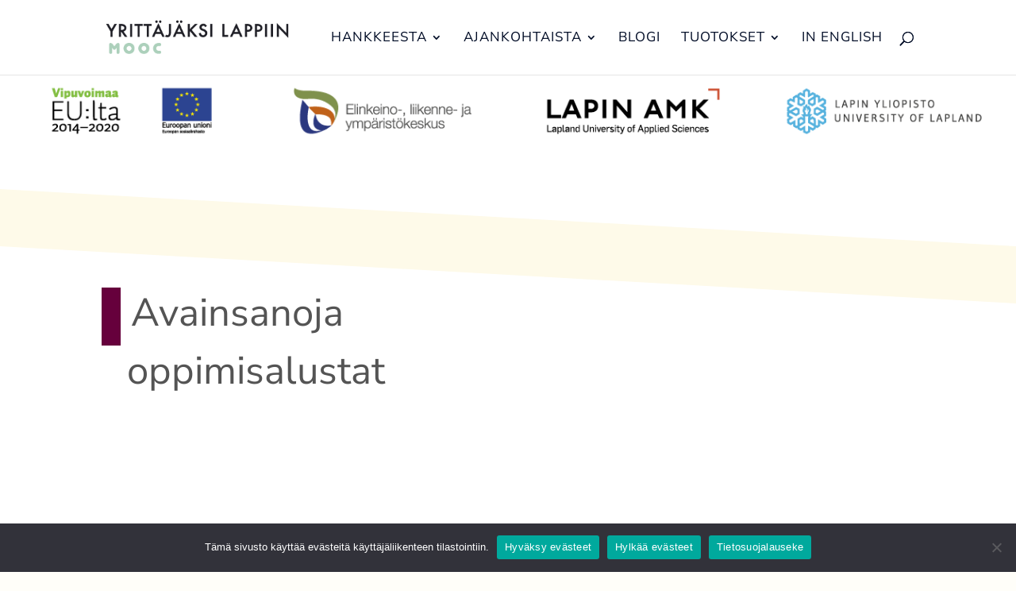

--- FILE ---
content_type: text/css
request_url: https://blogi.eoppimispalvelut.fi/yrittajaksilappiin/wp-content/et-cache/1/4038/taxonomy/post_tag/759445/et-divi-dynamic-tb-1961-tb-880-late.css?ver=1758831282
body_size: 768
content:
@font-face{font-family:ETmodules;font-display:block;src:url(//blogi.eoppimispalvelut.fi/yrittajaksilappiin/wp-content/themes/Divi/core/admin/fonts/modules/all/modules.eot);src:url(//blogi.eoppimispalvelut.fi/yrittajaksilappiin/wp-content/themes/Divi/core/admin/fonts/modules/all/modules.eot?#iefix) format("embedded-opentype"),url(//blogi.eoppimispalvelut.fi/yrittajaksilappiin/wp-content/themes/Divi/core/admin/fonts/modules/all/modules.woff) format("woff"),url(//blogi.eoppimispalvelut.fi/yrittajaksilappiin/wp-content/themes/Divi/core/admin/fonts/modules/all/modules.ttf) format("truetype"),url(//blogi.eoppimispalvelut.fi/yrittajaksilappiin/wp-content/themes/Divi/core/admin/fonts/modules/all/modules.svg#ETmodules) format("svg");font-weight:400;font-style:normal}

--- FILE ---
content_type: text/css
request_url: https://blogi.eoppimispalvelut.fi/yrittajaksilappiin/wp-content/et-cache/1/4038/1961/et-core-unified-cpt-1961.min.css?ver=1734180620
body_size: 3441
content:
.et_pb_section_0_tb_body,.et_pb_section_1_tb_body{border-bottom-color:rgba(102,0,60,0.3);height:100%;min-height:25%;max-height:100%;width:100%}.et_pb_section_1_tb_body.et_pb_section,.et_pb_section_0_tb_body.et_pb_section{padding-top:8px;padding-right:8px;padding-bottom:8px;padding-left:8px;margin-top:0px;margin-right:0px;margin-bottom:0px;margin-left:0px}.et_pb_row_0_tb_body,body #page-container .et-db #et-boc .et-l .et_pb_row_0_tb_body.et_pb_row,body.et_pb_pagebuilder_layout.single #page-container #et-boc .et-l .et_pb_row_0_tb_body.et_pb_row,body.et_pb_pagebuilder_layout.single.et_full_width_page #page-container #et-boc .et-l .et_pb_row_0_tb_body.et_pb_row{width:100%}.et_pb_image_3_tb_body,.et_pb_image_0_tb_body,.et_pb_image_1_tb_body,.et_pb_image_2_tb_body{text-align:center}.et_pb_section_4_tb_body{width:100%;max-width:100%}.et_pb_section_4_tb_body.section_has_divider.et_pb_top_divider .et_pb_top_inside_divider{background-image:url([data-uri]);background-size:100% 72px;top:0;height:72px;z-index:1;transform:scale(1,1)}.et_pb_row_1_tb_body{border-width:0px}.et_pb_text_0_tb_body{border-left-width:24px;border-left-color:#66003C;padding-left:1vw!important}.et_pb_section .et_pb_post_title_0_tb_body.et_pb_post_title{margin-left:2.5vw!important}.et_pb_row_0_tb_body.et_pb_row{padding-top:0px!important;padding-right:0px!important;padding-bottom:0px!important;padding-left:0px!important;margin-top:0px!important;margin-right:0px!important;margin-bottom:0px!important;margin-left:0px!important;margin-left:auto!important;margin-right:auto!important;padding-top:0px;padding-right:0px;padding-bottom:0px;padding-left:0px}.et_pb_row_1_tb_body.et_pb_row{padding-left:0vw!important;margin-left:auto!important;margin-right:auto!important;padding-left:0vw}@media only screen and (max-width:980px){.et_pb_section_0_tb_body,.et_pb_section_1_tb_body{border-bottom-color:rgba(102,0,60,0.3)}.et_pb_image_0_tb_body .et_pb_image_wrap img,.et_pb_image_1_tb_body .et_pb_image_wrap img,.et_pb_image_2_tb_body .et_pb_image_wrap img,.et_pb_image_3_tb_body .et_pb_image_wrap img{width:auto}.et_pb_row_1_tb_body,body #page-container .et-db #et-boc .et-l .et_pb_row_1_tb_body.et_pb_row,body.et_pb_pagebuilder_layout.single #page-container #et-boc .et-l .et_pb_row_1_tb_body.et_pb_row,body.et_pb_pagebuilder_layout.single.et_full_width_page #page-container #et-boc .et-l .et_pb_row_1_tb_body.et_pb_row{width:95%}.et_pb_text_0_tb_body{border-left-width:24px;border-left-color:#66003C}}@media only screen and (max-width:767px){.et_pb_section_0_tb_body,.et_pb_section_1_tb_body{border-bottom-color:rgba(102,0,60,0.3)}.et_pb_image_0_tb_body .et_pb_image_wrap img,.et_pb_image_1_tb_body .et_pb_image_wrap img,.et_pb_image_2_tb_body .et_pb_image_wrap img,.et_pb_image_3_tb_body .et_pb_image_wrap img{width:auto}.et_pb_row_1_tb_body,body #page-container .et-db #et-boc .et-l .et_pb_row_1_tb_body.et_pb_row,body.et_pb_pagebuilder_layout.single #page-container #et-boc .et-l .et_pb_row_1_tb_body.et_pb_row,body.et_pb_pagebuilder_layout.single.et_full_width_page #page-container #et-boc .et-l .et_pb_row_1_tb_body.et_pb_row{width:99%}.et_pb_text_0_tb_body{border-left-width:24px;border-left-color:#66003C}}

--- FILE ---
content_type: text/css
request_url: https://blogi.eoppimispalvelut.fi/yrittajaksilappiin/wp-content/et-cache/1/4038/1961/et-core-unified-cpt-deferred-1961.min.css?ver=1734180620
body_size: 4215
content:
.et_pb_section_3_tb_body{height:124px;min-height:50%}.et_pb_section_3_tb_body.et_pb_section{margin-top:0vh;background-color:RGBA(0,0,0,0)!important}.et_pb_section_3_tb_body.section_has_divider.et_pb_bottom_divider .et_pb_bottom_inside_divider{background-image:url([data-uri]);background-size:100% 72px;bottom:0;height:72px;z-index:1;transform:scale(1,1)}.et_pb_section_5_tb_body.et_pb_section{padding-top:4vh;padding-bottom:4vh}.et_pb_section_5_tb_body{width:100%}.et_pb_blog_0_tb_body .et_pb_post,.et_pb_blog_0_tb_body .et_pb_post .post-content *{color:#000C26!important}.et_pb_blog_0_tb_body .et_pb_post .post-content,.et_pb_blog_0_tb_body.et_pb_bg_layout_light .et_pb_post .post-content p,.et_pb_blog_0_tb_body.et_pb_bg_layout_dark .et_pb_post .post-content p,.et_pb_blog_0_tb_body .et_pb_post p{line-height:1.5em}.et_pb_blog_0_tb_body .et_pb_post .post-meta,.et_pb_blog_0_tb_body .et_pb_post .post-meta a,#left-area .et_pb_blog_0_tb_body .et_pb_post .post-meta,#left-area .et_pb_blog_0_tb_body .et_pb_post .post-meta a{font-weight:600;text-transform:uppercase;font-size:17px;color:#000C26!important}.et_pb_blog_0_tb_body .et_pb_post div.post-content a.more-link{font-weight:700;text-transform:uppercase;color:#000C26!important}.et_pb_blog_0_tb_body .pagination a{font-size:22px}.et_pb_blog_0_tb_body .et_pb_post .entry-featured-image-url,.et_pb_blog_0_tb_body .et_pb_post .et_pb_slides,.et_pb_blog_0_tb_body .et_pb_post .et_pb_video_overlay{border-color:#F9BE06}.et_pb_blog_0_tb_body{padding-bottom:2vh;margin-bottom:2vh!important}.et_pb_blog_0_tb_body .et_overlay:before{color:#335240;font-family:ETmodules!important;font-weight:400!important}.et_pb_blog_0_tb_body .et_overlay{background-color:rgba(172,208,187,0.37)}.et_pb_blog_0_tb_body .et_pb_video_overlay,.et_pb_blog_0_tb_body .et_pb_video_overlay:hover,.et_pb_blog_0_tb_body .et_pb_slides:hover,.et_pb_blog_0_tb_body img:hover,.et_pb_blog_0_tb_body .et_pb_slides,.et_pb_blog_0_tb_body img{mix-blend-mode:screen;backface-visibility:hidden}.et_pb_sidebar_0_tb_body.et_pb_widget_area h3:first-of-type,.et_pb_sidebar_0_tb_body.et_pb_widget_area h4:first-of-type,.et_pb_sidebar_0_tb_body.et_pb_widget_area h5:first-of-type,.et_pb_sidebar_0_tb_body.et_pb_widget_area h6:first-of-type,.et_pb_sidebar_0_tb_body.et_pb_widget_area h2:first-of-type,.et_pb_sidebar_0_tb_body.et_pb_widget_area h1:first-of-type,.et_pb_sidebar_0_tb_body.et_pb_widget_area .widget-title,.et_pb_sidebar_0_tb_body.et_pb_widget_area .widgettitle{font-family:'DM Sans',Helvetica,Arial,Lucida,sans-serif;text-transform:uppercase;font-size:20px;line-height:1.3em}.et_pb_sidebar_0_tb_body.et_pb_widget_area,.et_pb_sidebar_0_tb_body.et_pb_widget_area li,.et_pb_sidebar_0_tb_body.et_pb_widget_area li:before,.et_pb_sidebar_0_tb_body.et_pb_widget_area a{font-size:16px}.et_pb_sidebar_0_tb_body.et_pb_widget_area{background-color:RGBA(0,0,0,0);border-color:#F9BE06;border-left-width:10px}.et_pb_sidebar_0_tb_body{padding-top:1vh;padding-right:0.5vw;padding-bottom:0.1vh;padding-left:0.5vw;margin-top:1vh!important;margin-right:0.5vw!important;margin-bottom:0.1vh!important;margin-left:0.5vw!important;width:100%}.et_pb_sidebar_0_tb_body.et_pb_widget_area .et_pb_widget{background:#fff;padding:1vh}.et_pb_blog_0_tb_body.et_pb_module,.et_pb_sidebar_0_tb_body.et_pb_module{margin-left:0px!important;margin-right:auto!important}@media only screen and (min-width:981px){.et_pb_blog_0_tb_body{width:80%;max-width:80%}}@media only screen and (max-width:980px){.et_pb_blog_0_tb_body{width:100%;max-width:100%}.et_pb_sidebar_0_tb_body.et_pb_widget_area{border-top-width:0px;border-left-width:10px}.et_pb_sidebar_0_tb_body{margin-top:3vh!important;margin-right:0.5vw!important;margin-bottom:0.1vh!important;margin-left:0.5vw!important}.et_pb_blog_0_tb_body.et_pb_module{margin-left:auto!important;margin-right:auto!important}}@media only screen and (max-width:767px){.et_pb_sidebar_0_tb_body.et_pb_widget_area{border-top-width:0px;border-left-width:10px}}

--- FILE ---
content_type: text/css
request_url: https://blogi.eoppimispalvelut.fi/yrittajaksilappiin/wp-content/et-cache/1/4038/880/et-core-unified-cpt-deferred-880.min.css?ver=1734122013
body_size: 1124
content:
.et_pb_section_0_tb_footer.section_has_divider.et_pb_bottom_divider .et_pb_bottom_inside_divider{background-image:url([data-uri]);background-size:100% 100px;bottom:0;height:100px;z-index:1;transform:scale(1,1)}.et_pb_section_1_tb_footer.et_pb_section{background-color:#d1e5d9!important}.et_pb_text_0_tb_footer h4,.et_pb_text_2_tb_footer h4,.et_pb_text_7_tb_footer h4{text-transform:uppercase}.et_pb_divider_0_tb_footer{width:41%}.et_pb_divider_0_tb_footer:before,.et_pb_divider_1_tb_footer:before,.et_pb_divider_2_tb_footer:before{border-top-color:#335240;border-top-width:8px}.et_pb_divider_1_tb_footer,.et_pb_divider_2_tb_footer{width:20%}.et_pb_row_1_tb_footer.et_pb_row{padding-right:2vw!important;padding-left:2vw!important;margin-right:2vw!important;margin-left:2vw!important;margin-left:auto!important;margin-right:auto!important;padding-right:2vw;padding-left:2vw}

--- FILE ---
content_type: text/css
request_url: https://blogi.eoppimispalvelut.fi/yrittajaksilappiin/wp-content/et-cache/1/4038/taxonomy/post_tag/759445/et-divi-dynamic-tb-1961-tb-880-late.css
body_size: 768
content:
@font-face{font-family:ETmodules;font-display:block;src:url(//blogi.eoppimispalvelut.fi/yrittajaksilappiin/wp-content/themes/Divi/core/admin/fonts/modules/all/modules.eot);src:url(//blogi.eoppimispalvelut.fi/yrittajaksilappiin/wp-content/themes/Divi/core/admin/fonts/modules/all/modules.eot?#iefix) format("embedded-opentype"),url(//blogi.eoppimispalvelut.fi/yrittajaksilappiin/wp-content/themes/Divi/core/admin/fonts/modules/all/modules.woff) format("woff"),url(//blogi.eoppimispalvelut.fi/yrittajaksilappiin/wp-content/themes/Divi/core/admin/fonts/modules/all/modules.ttf) format("truetype"),url(//blogi.eoppimispalvelut.fi/yrittajaksilappiin/wp-content/themes/Divi/core/admin/fonts/modules/all/modules.svg#ETmodules) format("svg");font-weight:400;font-style:normal}